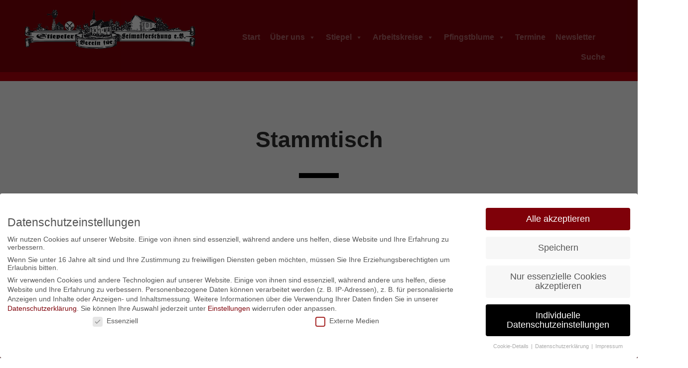

--- FILE ---
content_type: text/css
request_url: https://www.hvb-stiepel.de/wp-content/themes/stiepel/style.css?ver=2.2.2
body_size: 51050
content:
/* # Genesis Sample Child Theme
Theme Name: Stiepeler Verein für Heimatforschung e.V.
Theme URI: https://dennis.ruhr
Description: Dieses ist das Theme des Stiepeler Verein für Heimatforschung e.V.
Author: Dennis Hüggenberg
Author URI: https://dennis.ruhr
Template: genesis
Template Version: 1.0.0
Tags: black, orange, white, one-column, two-columns, three-columns, left-sidebar, right-sidebar, responsive-layout, custom-menu, full-width-template, rtl-language-support, sticky-post, theme-options, threaded-comments, translation-ready
License: GPL-2.0+
License URI: http://www.gnu.org/licenses/gpl-2.0.html
*/



/* # HTML5 Reset
---------------------------------------------------------------------------------------------------- */

/* ## Baseline Normalize
--------------------------------------------- */
/* normalize.css v3.0.1 | MIT License | git.io/normalize */

html{
	font-family:sans-serif;
	-ms-text-size-adjust:100%;
	-webkit-text-size-adjust:100%;
	box-sizing: border-box;
}

*:before,
*:after {
	/* Inherit box-sizing to make it easier to change the property for components that leverage other behavior; see http://css-tricks.com/inheriting-box-sizing-probably-slightly-better-best-practice/ */
	box-sizing: inherit; }

body{margin:0}article,aside,details,figcaption,figure,footer,header, main,nav,section,summary{display:block}audio,canvas,progress,video{display:inline-block;vertical-align:baseline}audio:not([controls]){display:none;height:0}[hidden],template{display:none}a{background:0 0}a:active,a:hover{outline:0}abbr[title]{border-bottom:1px dotted}b,strong{font-weight:700}dfn{font-style:italic}h1{font-size:2em;margin:.67em 0}mark{background:#ff0;color:#333}small{font-size:80%}sub,sup{font-size:75%;line-height:0;position:relative;vertical-align:baseline}sup{top:-.5em}sub{bottom:-.25em}img{border:0}svg:not(:root){overflow:hidden}figure{margin:1em 40px}hr{-moz-box-sizing:content-box;box-sizing:content-box;height:0}pre{overflow:auto}code,kbd,pre,samp{font-family:monospace,monospace;font-size:1em}button,input,optgroup,select,textarea{color:inherit;font:inherit;margin:0}button{overflow:visible}button,select{text-transform:none}button,html input[type=button],input[type=reset],input[type=submit]{-webkit-appearance:button;cursor:pointer}button[disabled],html input[disabled]{cursor:default}button::-moz-focus-inner,input::-moz-focus-inner{border:0;padding:0}input{line-height:normal}input[type=checkbox],input[type=radio]{box-sizing:border-box;padding:0}input[type=number]::-webkit-inner-spin-button,input[type=number]::-webkit-outer-spin-button{height:auto}input[type=search]{-webkit-appearance:textfield;-moz-box-sizing:content-box;-webkit-box-sizing:content-box;box-sizing:content-box}input[type=search]::-webkit-search-cancel-button,input[type=search]::-webkit-search-decoration{-webkit-appearance:none}fieldset{border:1px solid silver;margin:0 2px;padding:.35em .625em .75em}legend{border:0;padding:0}textarea{overflow:auto}optgroup{font-weight:700}table{border-collapse:collapse;border-spacing:0}td,th{padding:0}

/* ## Box Sizing
--------------------------------------------- */

html,
input[type="search"]{
	-webkit-box-sizing: border-box;
	-moz-box-sizing:    border-box;
	box-sizing:         border-box;
}

*,
*:before,
*:after {
	box-sizing: inherit;
}


/* ## Float Clearing
--------------------------------------------- */

.author-box:before,
.clearfix:before,
.entry:before,
.entry-content:before,
.footer-widgets:before,
.nav-primary:before,
.nav-secondary:before,
.pagination:before,
.site-container:before,
.site-footer:before,
.site-header:before,
.site-inner:before,
.wrap:before {
	content: " ";
	display: table;
}

.author-box:after,
.clearfix:after,
.entry:after,
.entry-content:after,
.footer-widgets:after,
.nav-primary:after,
.nav-secondary:after,
.pagination:after,
.site-container:after,
.site-footer:after,
.site-header:after,
.site-inner:after,
.wrap:after {
	clear: both;
	content: " ";
	display: table;
}


/* # Defaults
---------------------------------------------------------------------------------------------------- */

/* ## Typographical Elements
--------------------------------------------- */

html {
	font-size: 62.5%; /* 10px browser default */
}

/* Chrome fix */
body > div {
	font-size: 1.8rem;
}

body {
	background-color: #f5f5f5;
	color: #333;
	font-family: "proxima-nova",Helvetica,Arial,sans-serif,FontAwesome;
	font-size: 18px;
	font-size: 1.8rem;
	font-weight: 300;
	line-height: 1.625;
	margin: 0;
}

a,
button,
input:focus,
input[type="button"],
input[type="reset"],
input[type="submit"],
textarea:focus,
.button,
.gallery img {
	-webkit-transition: all 0.1s ease-in-out;
	-moz-transition:    all 0.1s ease-in-out;
	-ms-transition:     all 0.1s ease-in-out;
	-o-transition:      all 0.1s ease-in-out;
	transition:         all 0.1s ease-in-out;
}

a {
	color: #c3251d;
	text-decoration: underline;
}

a:hover,
a:focus {
	color: #333;
	text-decoration: none;
}

p {
	margin: 0 0 28px;
	padding: 0;
}

ol,
ul {
	margin: 0;
	padding: 0;
}

li {
	list-style-type: none;
}

hr {
	border: 0;
	border-collapse: collapse;
	border-top: 1px solid #ddd;
	clear: both;
	margin: 1em 0;
}

b,
strong {
	font-weight: 700;
}

blockquote,
cite,
em,
i {
	font-style: italic;
}

blockquote {
	margin: 40px;
	font-weight: 100;
	font-size: 24px;
	font-size: 2.4rem;
	color: #a49b97;
	line-height: 4.0rem;
}

blockquote::before {
	content: "\201C";
	display: block;
	font-size: 30px;
	font-size: 3rem;
	height: 0;
	left: -20px;
	position: relative;
	top: -10px;
}


/* ## Headings
--------------------------------------------- */

h1,
h2,
h3,
h4,
h5,
h6 {
	line-height: 1;
	text-align: center;
	color: #303030;
	position: relative;
	font-family: "Droid Sans", Arial, sans serif;
}

h1 {
	font-size: 40px;
	font-size:2.5rem;
	padding-bottom: 48px;
	margin-top: 1.2em;

}

h1:after {
	position: absolute;
	content: " ";
	width: 80px;
	background-color: #000000;
	height: 10px;
	bottom: 0;
	margin: 0 auto;
	left: 0;
	right: 0;
}

h2 {
	font-weight: 700;
	font-size: 32px;
	font-size:2.5rem;
	padding-bottom: 32px;
	margin-top: 2.5em;
}

h2:after {
	position: absolute;
	content: " ";
	width: 60px;
	background-color: #000000;
	height: 8px;
	bottom: 0;
	margin: 0 auto;
	left: 0;
	right: 0;
}

h2:before{
	margin-top: 25px;
}

h3 {
	font-size: 24px;
	font-size: 2.4rem;
}

h4 {
	font-size: 20px;
	font-size: 2rem;
}

h5 {
	font-size: 18px;
	font-size: 1.8rem;
}

h6 {
	font-size: 16px;
	font-size: 1.6rem;
}

/* ## Objects
--------------------------------------------- */

embed,
iframe,
img,
object,
video,
.wp-caption {
	max-width: 100%;
}

img {
	height: auto;
}

.featured-content img,
.gallery img {
	width: auto;
}

/* ## Gallery
--------------------------------------------- */

.gallery {
	overflow: hidden;
}

.gallery-item {
	float: left;
	margin: 0 0 28px;
	text-align: center;
}

.gallery-columns-2 .gallery-item {
	width: 50%;
}

.gallery-columns-3 .gallery-item {
	width: 33%;
}

.gallery-columns-4 .gallery-item {
	width: 25%;
}

.gallery-columns-5 .gallery-item {
	width: 20%;
}

.gallery-columns-6 .gallery-item {
	width: 16.6666%;
}

.gallery-columns-7 .gallery-item {
	width: 14.2857%;
}

.gallery-columns-8 .gallery-item {
	width: 12.5%;
}

.gallery-columns-9 .gallery-item {
	width: 11.1111%;
}

.gallery img {
	border: 1px solid #ddd;
	height: auto;
	padding: 4px;
}

.gallery img:hover,
.gallery img:focus {
	border: 1px solid #999;
}

/* ## Forms
--------------------------------------------- */

input,
select,
textarea {

	background-color: #fff;
	border-bottom: 1px solid #ccc;
	border-top: none;
	border-left: none;
	border-right: none;
	color: #333;
	font-size: 18px;
	font-size: 1.8rem;
	font-weight: 300;
	padding: 16px;
	width: 100%;
	resize: none;
}

textarea:focus{
	border-bottom: 1px solid red;
	outline: none;
}

input:focus{
	border-bottom: 1px solid red;
	outline: none;
}

input[type="checkbox"],
input[type="image"],
input[type="radio"] {
	width: auto;
}

::-moz-placeholder {
	color: #333;
	font-weight: 300;
	opacity: 1;
}

::-webkit-input-placeholder {
	color: #333;
	font-weight: 300;
}

button,
input[type="button"],
input[type="reset"],
input[type="submit"],
.button {
	background-color: #333;
	border: 0;
	color: #fff;
	cursor: pointer;
	font-size: 16px;
	font-size: 1.6rem;
	font-weight: 300;
	padding: 16px 24px;
	width: auto;
}

button:hover,
input:hover[type="button"],
input:hover[type="reset"],
input:hover[type="submit"],
.button:hover,
button:focus,
input:focus[type="button"],
input:focus[type="reset"],
input:focus[type="submit"],
.button:focus  {
	background-color: #c3251d;
	color: #fff;
}

.entry-content .button:hover,
.entry-content .button:focus {
	color: #fff;
}

.footer-widgets button,
.footer-widgets input[type="button"],
.footer-widgets input[type="reset"],
.footer-widgets input[type="submit"],
.footer-widgets .button {
	background-color: #c3251d;
	color: #fff;
}

.footer-widgets button:hover,
.footer-widgets input:hover[type="button"],
.footer-widgets input:hover[type="reset"],
.footer-widgets input:hover[type="submit"],
.footer-widgets .button:hover,
.footer-widgets button:focus,
.footer-widgets input:focus[type="button"],
.footer-widgets input:focus[type="reset"],
.footer-widgets input:focus[type="submit"],
.footer-widgets .button:focus {
	background-color: #fff;
	color: #333;
}

.button {
	display: inline-block;
}

input[type="search"]::-webkit-search-cancel-button,
input[type="search"]::-webkit-search-results-button {
	display: none;
}

/* ## Tables
--------------------------------------------- */

table {
	border-collapse: collapse;
	border-spacing: 0;
	line-height: 2;
	margin-bottom: 40px;
	width: 100%;
}

tbody {
	border-bottom: none;
}

td,
th {
	text-align: left;
}

td {
	border-top: 1px solid #ddd;
	padding: 6px 0;
}

th {
	font-weight: 400;
}

/* ## Screen Reader Text
--------------------------------------------- */

.screen-reader-text,
.screen-reader-text span,
.screen-reader-shortcut {
	position: absolute !important;
	clip: rect(0, 0, 0, 0);
	height: 1px;
	width: 1px;
	border: 0;
	overflow: hidden;
}

.screen-reader-text:focus,
.screen-reader-shortcut:focus,
.genesis-nav-menu .search input[type="submit"]:focus,
.widget_search input[type="submit"]:focus  {
	clip: auto !important;
	height: auto;
	width: auto;
	display: block;
	font-size: 1em;
	font-weight: bold;
	padding: 15px 23px 14px;
	color: #333;
	background: #fff;
	z-index: 100000; /* Above WP toolbar. */
	text-decoration: none;
	box-shadow: 0 0 2px 2px rgba(0,0,0,.6);
}

.more-link {
	position: relative;
	background-color: #dddad9;
	border: 0;
	color: #fff;
	cursor: pointer;
	font-size: 13px;
	font-size: 1.8rem;
	font-weight: 400;
	padding: 16px 24px;
	width: auto;
	letter-spacing: 0.1rem;
	border-radius: 4px;
}


/* # Structure and Layout
---------------------------------------------------------------------------------------------------- */

/* ## Site Containers
--------------------------------------------- */

.site-inner,
.wrap {
	margin: 0 auto;
	max-width: 1200px;
}

.site-inner {
	clear: both;
}

/* ## Column Widths and Positions
--------------------------------------------- */

/* ### Wrapping div for .content and .sidebar-primary */

.content-sidebar-sidebar .content-sidebar-wrap,
.sidebar-content-sidebar .content-sidebar-wrap,
.sidebar-sidebar-content .content-sidebar-wrap {
	width: 980px;
}

.content-sidebar-sidebar .content-sidebar-wrap {
	float: left;
}

.sidebar-content-sidebar .content-sidebar-wrap,
.sidebar-sidebar-content .content-sidebar-wrap {
	float: right;
}

/* ### Content */

.content {
	float: right;
	width: 800px;
}

.content-sidebar .content,
.content-sidebar-sidebar .content,
.sidebar-content-sidebar .content {
	float: left;
}

.content-sidebar-sidebar .content,
.sidebar-content-sidebar .content,
.sidebar-sidebar-content .content {
	width: 580px;
}

.full-width-content .content {
	width: 100%;
}

/* ### Primary Sidebar */

.sidebar-primary {
	float: right;
	width: 360px;
}

.sidebar-content .sidebar-primary,
.sidebar-sidebar-content .sidebar-primary {
	float: left;
}

/* ### Secondary Sidebar */

.sidebar-secondary {
	float: left;
	width: 180px;
}

.content-sidebar-sidebar .sidebar-secondary {
	float: right;
}

/* ## Column Classes
--------------------------------------------- */
/* Link: http://twitter.github.io/bootstrap/assets/css/bootstrap-responsive.css */

.five-sixths,
.four-sixths,
.one-fourth,
.one-half,
.one-sixth,
.one-third,
.three-fourths,
.three-sixths,
.two-fourths,
.two-sixths,
.two-thirds {
	float: left;
	margin-left: 2.564102564102564%;
}

.one-half,
.three-sixths,
.two-fourths {
	width: 48.717948717948715%;
}

.one-third,
.two-sixths {
	width: 31.623931623931625%;
}

.four-sixths,
.two-thirds {
	width: 65.81196581196582%;
}

.one-fourth {
	width: 23.076923076923077%;
}

.three-fourths {
	width: 74.35897435897436%;
}

.one-sixth {
	width: 14.52991452991453%;
}

.five-sixths {
	width: 82.90598290598291%;
}

.first {
	clear: both;
	margin-left: 0;
}


/* # Common Classes
---------------------------------------------------------------------------------------------------- */

/* ## Avatar
--------------------------------------------- */

.avatar {
	float: left;
}

.alignleft .avatar,
.author-box .avatar {
	margin-right: 24px;
}

.alignright .avatar {
	margin-left: 24px;
}

.comment .avatar {
	margin: 0 16px 24px 0;
}

/* ## Genesis
--------------------------------------------- */

.breadcrumb {
	margin-bottom: 2em;
	font-size: 0.75em;
	color: #c0c0c0;
	line-height: 2em;
	border-bottom: 1px solid #c0c0c0;
	border-top: 1px solid #c0c0c0;
	margin-top: 1.0em;
}

.archive-description{
	display:none;
}
.author-box {
	background-color: #b5010d;
	font-size: 16px;
	font-size: 1.6rem;
	margin-bottom: 40px;
	padding: 40px;
	color: #ffffff;
	display: none;
}

.author-box-title {
	font-size: 16px;
	font-size: 1.6rem;
	margin-bottom: 4px;
	color: #ffffff;
}

.archive-description p:last-child,
.author-box p:last-child {
	margin-bottom: 0;
}

/* ## Search Form
--------------------------------------------- */

.search-form {
	display: none;
	overflow: hidden;
}

.site-header .search-form {
	float: right;
	margin-top: 12px;
}

.entry-content .search-form,
.site-header .search-form {
	width: 75%;
}

.genesis-nav-menu .search input[type="submit"],
.widget_search input[type="submit"] {
	float: right;
	display: inline;
	width: 25%;
}

/* ## Titles
--------------------------------------------- */

.archive-title {
	font-size: 20px;
	font-size: 2rem;
}

.entry-title {
	font-size: 45px;
	font-size: 4.5rem;
	font-weight: bold;
	line-height: 5.8rem;
}

.entry-title a,
.sidebar .widget-title a {
	color: #333;
	text-decoration: none;
}

.entry-title a:hover,
.entry-title a:focus {
	color: #7f0109;
}

.widget-title {
	font-size: 18px;
	font-size: 1.8rem;
	margin-bottom: 20px;
}

.footer-widgets .widget-title {
	color: #fff;
	text-align: left;
}

/* ## WordPress
--------------------------------------------- */

a.aligncenter img {
	display: block;
	margin: 0 auto;
}

a.alignnone {
	display: inline-block;
}

.alignleft {
	float: left;
	text-align: left;
}

.alignright {
	float: right;
	text-align: right;
}

a.alignleft,
a.alignnone,
a.alignright {
	max-width: 100%;
}

img.centered,
.aligncenter {
	display: block;
	margin: 0 auto 24px;
}

img.alignnone,
.alignnone {
	margin-bottom: 12px;
}

a.alignleft,
img.alignleft,
.wp-caption.alignleft {
	margin: 0 24px 24px 0;
}

a.alignright,
img.alignright,
.wp-caption.alignright {
	margin: 0 0 24px 24px;
}

.wp-caption-text {
	font-size: 14px;
	font-size: 1.4rem;
	font-weight: 700;
	text-align: center;
}

.entry-content p.wp-caption-text {
	margin-bottom: 0;
}

.sticky {
}

.entry-content .wp-audio-shortcode,
.entry-content .wp-playlist,
.entry-content .wp-video {
	margin: 0 0 28px;
}


/* # Widgets
---------------------------------------------------------------------------------------------------- */

.widget {
	word-wrap: break-word;
}

.widget ol > li {
	list-style-position: inside;
	list-style-type: decimal;
	padding-left: 20px;
	text-indent: -20px;
}

.widget li li {
	border: 0;
	margin: 0 0 0 30px;
	padding: 0;
}

.widget_calendar table {
	width: 100%;
}

.widget_calendar td,
.widget_calendar th {
	text-align: center;
}

/* ## Featured Content
--------------------------------------------- */

.featured-content .entry {
	border-bottom: 2px solid #f5f5f5;
	margin-bottom: 20px;
	padding: 0 0 24px;
}

.footer-widgets .entry {
	border-bottom: 1px dotted #666;
}

.featured-content .entry-title {
	font-size: 20px;
	font-size: 2rem;
}


/* # Plugins
---------------------------------------------------------------------------------------------------- */

/* ## Genesis eNews Extended
--------------------------------------------- */

.enews-widget,
.enews-widget .widget-title {
	color: #fff;
}

.sidebar .widget.enews-widget {
	background-color: #333;
}

.enews-widget input,
.enews-widget input:focus {
	border: 1px solid #333;
}

.enews-widget input {
	font-size: 16px;
	font-size: 1.6rem;
	margin-bottom: 16px;
}

.enews-widget input[type="submit"] {
	background-color: #c3251d;
	color: #fff;
	margin: 0;
	width: 100%;
}

.enews-widget input:hover[type="submit"],
.enews-widget input:focus[type="submit"]  {
	background-color: #fff;
	color: #333;
}

.enews form + p {
	margin-top: 24px;
}

/* ## Jetpack
--------------------------------------------- */

#wpstats {
	display: none;
}


/* # Skip Links
---------------------------------------------------------------------------------------------------- */
.genesis-skip-link {
	margin: 0;
}

.genesis-skip-link li {
	height: 0;
	width: 0;
	list-style: none;
}

/* Display outline on focus */
:focus {
	color: #333;
	outline: #ccc solid 1px;
}


/* # Site Header
---------------------------------------------------------------------------------------------------- */

.site-header {
	min-height: 100px;
	background-color: #7f0109;
	border-bottom-color: #b5010d;
	border-bottom-width: 1.0em;
	border-bottom-style: solid;
}

.site-header .wrap {
	padding: 10px 0;
}

/* ## Title Area
--------------------------------------------- */

.title-area {
	float: left;
	padding: 10px 0;
	width: 360px;
}

.header-full-width .title-area {
	width: 100%;
}

.site-title {
	font-size: 32px;
	font-size: 3.2rem;
	font-weight: 400;
	line-height: 1.2;
}

.site-title a,
.site-title a:hover,
.site-title a:focus {
	color: #333;
}

.header-image .site-title > a {
	background: url(images/logo.png) no-repeat left;
	float: left;
	min-height: 60px;
	width: 100%;
}

.site-description {
	font-size: 16px;
	font-size: 1.6rem;
	font-weight: 300;
	line-height: 1.5;
}

.site-description,
.site-title {
	margin-bottom: 0;
}

.header-image .site-description,
.header-image .site-title {
	display: block;
	text-indent: -9999px;
}

/* ## Widget Area
--------------------------------------------- */

.site-header .widget-area {
	float: right;
	text-align: right;
	width: 800px;
}


/* # Site Navigation
---------------------------------------------------------------------------------------------------- */

.genesis-nav-menu {
	clear: both;
	font-size: 16px;
	font-size: 1.5rem;
	line-height: 1;
	width: 100%;
}

.genesis-nav-menu .menu-item {
	display: inline-block;
	text-align: left;
}

.genesis-nav-menu a {
	color: #ffffff;
	text-decoration: none;
	text-transform: uppercase;
	display: block;
	padding: 45px 20px;
	letter-spacing: 0.1rem;
	opacity: 0.4;
	font-weight: bold;
}

.genesis-nav-menu a:hover,
.genesis-nav-menu a:focus,
.genesis-nav-menu .current-menu-item > a,
.genesis-nav-menu .sub-menu .current-menu-item > a:hover,
.genesis-nav-menu .sub-menu .current-menu-item > a:focus  {
	opacity: 1.0;
}

.genesis-nav-menu .sub-menu {
	left: -9999px;
	opacity: 0;
	position: absolute;
	-webkit-transition: opacity .4s ease-in-out;
	-moz-transition:    opacity .4s ease-in-out;
	-ms-transition:     opacity .4s ease-in-out;
	-o-transition:      opacity .4s ease-in-out;
	transition:         opacity .4s ease-in-out;
	width: 200px;
	z-index: 99;
}

.genesis-nav-menu .sub-menu a {
	background-color: #fff;
	border: 1px solid #eee;
	border-top: 0;
	font-size: 14px;
	font-size: 1.4rem;
	padding: 20px;
	position: relative;
	width: 200px;
	word-wrap: break-word;
}

.genesis-nav-menu .sub-menu .sub-menu {
	margin: -55px 0 0 199px;
}

.genesis-nav-menu .menu-item:hover {
	position: static;
}

.genesis-nav-menu .menu-item:hover > .sub-menu {
	left: auto;
	opacity: 1;
}

.genesis-nav-menu > .first > a {
	padding-left: 0;
}

.genesis-nav-menu > .last > a {
	padding-right: 0;
}

.genesis-nav-menu > .right {
	color: #fff;
	float: right;
	list-style-type: none;
	padding: 30px 0;
}

.genesis-nav-menu > .right > a {
	display: inline;
	padding: 0;
}

.genesis-nav-menu > .rss > a {
	margin-left: 48px;
}

.genesis-nav-menu > .search {
	padding: 10px 0 0;
}

/* ## Accessible Menu
--------------------------------------------- */

.menu .menu-item:focus {
	position: static;
}

.menu .menu-item > a:focus + ul.sub-menu,
.menu .menu-item.sfHover > ul.sub-menu {
	left: auto;
	opacity: 1;
}

/* ## Site Header Navigation
--------------------------------------------- */

.site-header .sub-menu {
	border-top: 1px solid #eee;
}

.site-header .sub-menu .sub-menu {
	margin-top: -56px;
}

.site-header .genesis-nav-menu li li {
	margin-left: 0;
}

/* ## Primary Navigation
--------------------------------------------- */

.nav-primary {
	background-color: #7f0109;
	min-height: 51px;
}

.nav-primary .genesis-nav-menu a {
	color: #ccc;
	text-decoration: none;
}

.nav-primary .genesis-nav-menu a:hover,
.nav-primary .genesis-nav-menu a:focus,
.nav-primary .genesis-nav-menu .current-menu-item > a {
	color: #fff;
	text-decoration: underline;
}

.nav-primary .genesis-nav-menu .sub-menu a {
	color: #333;
}

.nav-primary .genesis-nav-menu .sub-menu a:hover,
.nav-primary .genesis-nav-menu .sub-menu a:focus,
.nav-primary .genesis-nav-menu .sub-menu .current-menu-item > a {
	color: #c3251d;
	text-decoration: underline;
}

/* ## Secondary Navigation
--------------------------------------------- */

.nav-secondary {
	background-color: #fff;
}

/* # Content Area
---------------------------------------------------------------------------------------------------- */

/* ## Entries
--------------------------------------------- */

.entry {
	margin-bottom: 40px;
}

.content .entry {
	background-color: #fff;
	font-family: Georgia;
	font-size: 2.2rem;
	line-height: 3.8rem;
}

.entry-content ol,
.entry-content ul {
	margin-bottom: 28px;
	margin-left: 40px;
}

.entry-content ol > li {
	list-style-type: decimal;
}

.entry-content ul > li {
	list-style-type: disc;
}

.entry-content ol ol,
.entry-content ul ul {
	margin-bottom: 0;
}

.entry-content code {
	background-color: #333;
	color: #ddd;
}

/* ## Entry Meta
--------------------------------------------- */

p.entry-meta {
	font-size: 16px;
	font-size: 1.6rem;
	margin-bottom: 0;
}

.entry-header .entry-meta {
	margin-bottom: 24px;
	text-align: center;
}

.entry-footer .entry-meta {
	border-top: 2px solid #f5f5f5;
	padding-top: 24px;
	display: none;
}

.entry-categories,
.entry-tags {
	display: block;
}

.entry-comments-link::before {
	content: "\2014";
	margin: 0 6px 0 2px;
}

/* ## Pagination
--------------------------------------------- */

.pagination {
	clear: both;
	margin: 40px 0;
}

.adjacent-entry-pagination {
	margin-bottom: 0;
}

.archive-pagination li {
	display: inline;
}

.archive-pagination li a {
	background-color: #333;
	color: #fff;
	cursor: pointer;
	display: inline-block;
	font-size: 16px;
	font-size: 1.6rem;
	padding: 8px 12px;
	text-decoration: none;
}

.archive-pagination li a:hover,
.archive-pagination li a:focus,
.archive-pagination .active a {
	background-color: #c3251d;
	text-decoration: underline;
}

/* ## Comments
--------------------------------------------- */

.comment-respond,
.entry-comments,
.entry-pings {
	background-color: #fff;
	margin-bottom: 40px;
}

.comment-respond,
.entry-pings {
	padding: 40px 40px 16px;
}

.entry-comments {
	padding: 40px;
}

.comment-header {
	font-size: 16px;
	font-size: 1.6rem;
}

li.comment {
	background-color: #f5f5f5;
	border: 2px solid #fff;
	border-right: 0;
}

.comment-content {
	clear: both;
	word-wrap: break-word;
}

.comment-list li {
	margin-top: 24px;
	padding: 32px;
}

.comment-list li li {
	margin-right: -32px;
}

.comment-respond input[type="email"],
.comment-respond input[type="text"],
.comment-respond input[type="url"] {
	width: 50%;
}

.comment-respond label {
	display: block;
	margin-right: 12px;
}

.entry-comments .comment-author {
	margin-bottom: 0;
}

.entry-pings .reply {
	display: none;
}

.bypostauthor {
}

.form-allowed-tags {
	background-color: #f5f5f5;
	font-size: 16px;
	font-size: 1.6rem;
	padding: 24px;
}


/* # Sidebars
---------------------------------------------------------------------------------------------------- */

.sidebar {
	font-size: 16px;
	font-size: 1.6rem;
}

.sidebar li {
	border-bottom: 1px dotted #ddd;
	margin-bottom: 10px;
	padding-bottom: 10px;
}

.sidebar p:last-child,
.sidebar ul > li:last-child {
	margin-bottom: 0;
}

.sidebar .widget {
	background-color: #fff;
	margin-bottom: 40px;
	padding: 40px;
}


/* # Footer Widgets
---------------------------------------------------------------------------------------------------- */

.footer-widgets {
	background-color: #7f0109;
	font-size: 16px;
	font-size: 1.4rem;
	line-height: 1;
	padding: 40px 0;
	text-align: center;
	margin: 0 auto;
	color: #ffffff;
	border-top: 1.1em solid #b5010d;
}

.footer-widgets,
.footer-widgets a {
	color: #ffffff;
	text-decoration: none;
}

.footer-widgets input {
	border: 1px solid #333;
}

.footer-widgets a.button,
.footer-widgets a:hover,
.footer-widgets a:focus {
	color: #fff;
}

.footer-widgets li {
	margin-bottom: 1em;
	padding-bottom: 10px;
	text-align: left;
}

.footer-widgets .widget {
	margin-bottom: 40px;
}

.footer-widgets p:last-child {
	margin-bottom: 0;
}

.footer-widgets-1,
.footer-widgets-2,
.footer-widgets-3,
.footer-widgets-4,
.footer-widgets-5,
.footer-widgets-6 {
	float: left;
	margin-left: 2%;
	width: 13.5%;
}

/* # Site Footer
---------------------------------------------------------------------------------------------------- */

.site-footer {
	/*background-color: #7f0109;
	font-size: 16px;
	font-size: 1.6rem;
	line-height: 1;
	padding: 40px 0;
	text-align: center;
	margin: 0 auto;
	color: #ffffff;
	border-top: 2.5em solid #b5010d;*/
	display: none;
}

.site-footer p {
	margin-bottom: 0;
}


/* # Media Queries
---------------------------------------------------------------------------------------------------- */

@media only screen and (max-width: 1200px) {

	.site-inner,
	.wrap {
		max-width: 1150px;
	}

	.content,
	.content-sidebar-sidebar .content,
	.content-sidebar-sidebar .content-sidebar-wrap,
	.sidebar-content-sidebar .content,
	.sidebar-content-sidebar .content-sidebar-wrap,
	.footer-widgets-1,
	.footer-widgets-2,
	.footer-widgets-3,
	.footer-widgets-4,
	.footer-widgets-5,
	.footer-widgets-6,
	.sidebar-primary,
	.sidebar-secondary,
	.sidebar-sidebar-content .content,
	.sidebar-sidebar-content .content-sidebar-wrap,
	.site-header .widget-area,
	.title-area {
		width: 100%;
	}

	.site-header .wrap {
		padding: 20px 5%;
	}

	.header-image .site-title > a {
		background-position: center top;
	}

	.genesis-nav-menu li,
	.site-header ul.genesis-nav-menu,
	.site-header .search-form {
		float: none;
	}

	.genesis-nav-menu,
	.site-description,
	.site-header .title-area,
	.site-header .search-form,
	.site-title {
		text-align: center;
	}

	.genesis-nav-menu a,
	.genesis-nav-menu > .first > a,
	.genesis-nav-menu > .last > a {
		padding: 20px 16px;
	}

	.site-header .search-form {
		margin: 16px auto;
	}

	.genesis-nav-menu li.right {
		display: none;
	}

	.footer-widgets-1 {
		margin-right: 0;
	}


}

@media only screen and (max-width: 960px) {

	.site-inner,
	.wrap {
		max-width: 800px;
	}

	.content,
	.content-sidebar-sidebar .content,
	.content-sidebar-sidebar .content-sidebar-wrap,
	.sidebar-content-sidebar .content,
	.sidebar-content-sidebar .content-sidebar-wrap,
	.footer-widgets-1,
	.footer-widgets-2,
	.footer-widgets-3,
	.footer-widgets-4,
	.footer-widgets-5,
	.footer-widgets-6,
	.sidebar-primary,
	.sidebar-secondary,
	.sidebar-sidebar-content .content,
	.sidebar-sidebar-content .content-sidebar-wrap,
	.site-header .widget-area,
	.title-area {
		width: 100%;
	}

	.site-header .wrap {
		padding: 20px 5%;
	}

	.header-image .site-title > a {
		background-position: center top;
	}

	.genesis-nav-menu li,
	.site-header ul.genesis-nav-menu,
	.site-header .search-form {
		float: none;
	}

	.genesis-nav-menu,
	.site-description,
	.site-header .title-area,
	.site-header .search-form,
	.site-title {
		text-align: center;
	}

	.genesis-nav-menu a,
	.genesis-nav-menu > .first > a,
	.genesis-nav-menu > .last > a {
		padding: 20px 16px;
	}

	.site-header .search-form {
		margin: 16px auto;
	}

	.genesis-nav-menu li.right {
		display: none;
	}

	.footer-widgets-1 {
		margin-right: 0;
	}

}

@media only screen and (max-width: 800px) {

	body {
		background-color: #fff;
		font-size: 16px;
		font-size: 1.6rem;
	}

	.entry-title{
		font-size: 30px;
		font-size: 3.0rem;
	}

	.site-inner,
	.wrap {
		padding-left: 5%;
		padding-right: 5%;
	}

	.archive-description,
	.author-box,
	.comment-respond,
	.entry,
	.entry-comments,
	.entry-pings,
	.sidebar .widget,
	.site-header {
		padding: 0;
	}

	.archive-pagination li a {
		margin-bottom: 4px;
	}

	.five-sixths,
	.four-sixths,
	.one-fourth,
	.one-half,
	.one-sixth,
	.one-third,
	.three-fourths,
	.three-sixths,
	.two-fourths,
	.two-sixths,
	.two-thirds {
		margin: 0;
		width: 100%;
	}

	.sidebar .widget.enews-widget {
		padding: 40px;
	}

}


/* # Print Styles
---------------------------------------------------------------------------------------------------- */

@media print {

	*,
	*:before,
	*:after {
		background: transparent !important;
		box-shadow: none !important;
		color: #000 !important;
		text-shadow: none !important;
	}

	a,
	a:visited {
		text-decoration: underline;
	}

	a[href]:after {
		content: " (" attr(href) ")";
	}

	abbr[title]:after {
		content: " (" attr(title) ")";
	}

	a[href^="javascript:"]:after,
	a[href^="#"]:after,
	.site-title > a:after {
		content: "";
	}

	thead {
		display: table-header-group;
	}

	img,
	tr {
		page-break-inside: avoid;
	}

	img {
		max-width: 100% !important;
	}

	@page {
		margin: 2cm 0.5cm;
	}

	p,
	h2,
	h3 {
		orphans: 3;
		widows: 3;
	}

	blockquote,
	pre {
		border: 1px solid #999;
		page-break-inside: avoid;
	}

	.content,
	.content-sidebar {
		width: 100%;
	}

	button,
	input,
	select,
	textarea,
	.breadcrumb,
	.comment-edit-link,
	.comment-form,
	.comment-list .reply a,
	.comment-reply-title,
	.edit-link,
	.entry-comments-link,
	.entry-footer,
	.genesis-box,
	.header-widget-area,
	.hidden-print,
	.home-top,
	.nav-primary,
	.nav-secondary,
	.post-edit-link,
	.sidebar {
		display: none !important;
	}

	.title-area {
		text-align: center;
		width: 100%;
	}

	.site-title > a {
		margin: 0;
		text-decoration: none;
		text-indent: 0;
	}

	.site-inner {
		padding-top: 0;
		position: relative;
		top: -100px;
	}

	.author-box {
		margin-bottom: 0;
	}

	h1,
	h2,
	h3,
	h4,
	h5,
	h6 {
		orphans: 3;
		page-break-after: avoid;
		page-break-inside: avoid;
		widows: 3;
	}


	img {
		page-break-after: avoid;
		page-break-inside: avoid;
	}

	blockquote,
	pre,
	table {
		page-break-inside: avoid;
	}

	dl,
	ol,
	ul {
		page-break-before: avoid;
	}

}

/** Anpassungen von Dennis Hüggenberg **/

.header-image .site-title > a {
	background: url(images/logo.png) no-repeat center;
	float: left;
	min-height: 80px;
	width: 100%;
}

.page-item-logout {
	display: none;
}

.callToActionHomePageTextField{
	margin-bottom: 5px !important;
	background-color: #b5010d;
	color: #ffffff;
	padding: 15px;
}

.callToActionHomePageButtonField{
	background-color: #7f0109;
	width: 100%;
	padding: 8px 5px 5px 5px;
	margin-top: -5px;
	height: 3.25em;
}

.callToActionHomePageButtonField button{
	border-radius: 0px !important;
	color: #7f0109 !important;
	font-family: Arial, sans-serif;
	font-size: 0.75em;
	text-transform: none;
	background-color: #f4f4f4 !important;
	height: 2.0em;
	padding: 0.1em !important;
	min-width: 12em;
}

.buttonCallToActionMain button{
	border: none !important;
	border-radius: 0px !important;
	background: #b5010d !important;
	box-shadow: none;
	color: #ffffff !important;
	display: inline-block !important;
	font-size: 28.9px !important;
	font-size: 1.7rem !important;
	font-weight: 500 !important;
	line-height: 1 !important;
	padding: 1em 2em .8em;
	position: relative !important;
	text-decoration: none !important;
	font-family: "Droid Sans", Arial, sans serif;
}

.vc_btn3.vc_btn3-color-juicy-pink, .vc_btn3.vc_btn3-color-juicy-pink.vc_btn3-style-flat {
	border-radius: 0px !important;
	color: #7f0109 !important;
	font-family: Arial, sans-serif;
	font-size: 0.75em;
	text-transform: none;
	background-color: #f4f4f4 !important;
	height: 2.0em;
	padding: 0.4em !important;
	width: 100%;
	text-decoration: none;
	border: 1px solid #333;
}

.vc_btn3.vc_btn3-color-juicy-pink, .vc_btn3.vc_btn3-color-juicy-pink.vc_btn3-style-flat:hover,
.vc_btn3.vc_btn3-color-juicy-pink, .vc_btn3.vc_btn3-color-juicy-pink.vc_btn3-style-flat:after,
.vc_btn3.vc_btn3-color-juicy-pink, .vc_btn3.vc_btn3-color-juicy-pink.vc_btn3-style-flat:active,
.vc_btn3.vc_btn3-color-juicy-pink, .vc_btn3.vc_btn3-color-juicy-pink.vc_btn3-style-flat:focus{
	border: 1px solid #333;
}

.callToActionBox{
	width: 100%;
	padding-top: 3em;
	padding-bottom: 2em;
}

.callToActionPfingstblumeCafe{
	background-color: #333 !important;
	color: #ffffff !important;
	height: 8.2em !important;
	border-radius: 0 !important;
	padding: 10px 10px 20px 10px !important;
}


.callToActionDescriptionText{
	font-size: 0.75em;
	line-height: 1.25em;
}

.callToActionPfingstblumeCafe h2,
.callToActionArbeitskreise h2,
.callToActionPfingstbluemchen h2{
	color: #ffffff;
	font-size: 1.0em;
	font-weight: 600;
}

.callToActionPfingstblumeCafe a,
.callToActionArbeitskreise a,
.callToActionPfingstbluemchen a{
	border: none !important;
	border-radius: 5px !important;
	background: #b5010d !important;
	box-shadow: 0 0px #7f0109 !important;
	color: #ffffff !important;
	display: inline-block !important;
	font-size: 28.9px !important;
	font-size: 1.7rem !important;
	font-weight: 500 !important;
	line-height: 1 !important;
	padding: 1em 2em .8em !important;
	position: relative !important;
	text-decoration: none !important;

}

.callToActionPfingstblumeCafe a:hover,
.callToActionArbeitskreise a:hover,
.callToActionPfingstbluemchen a:hover{
	border-bottom: none !important;;
	box-shadow: 0 5px #7f0109 !important;;
	color: #f3f2ed !important;;
	top: 2px !important;;
	line-height: 1.1 !important;;
	position: relative !important;;
}

.callToActionArbeitskreise{
	background-color: #cdcecf !important;
	color: #ffffff !important;
	height: 8.2em !important;
	border-radius: 0 !important;
	padding: 10px 10px 20px 10px !important;
}

.callToActionPfingstbluemchen{
	height: 396px;
	background-color: #333 !important;
	color: #ffffff !important;
	padding: 10px 10px 20px 10px !important;
}


input[type=search] {
	width: 75%;
	height: 2.7em;
}

/** Mega Menu **/
#mega-menu-wrap-max_mega_menu_1 #mega-menu-max_mega_menu_1 > li.mega-menu-item > a.mega-menu-link {
	opacity: 0.4;
	font-weight: 700;
	font-size: 1.25em;
}

#mega-menu-wrap-max_mega_menu_1 #mega-menu-max_mega_menu_1 > li.mega-menu-item > a.mega-menu-link:hover {
	opacity: 1.0;
	font-weight: 700;
}

#mega-menu-wrap-max_mega_menu_1 #mega-menu-max_mega_menu_1 > li.mega-menu-item > a.mega-menu-link:focus {
	opacity: 1.0;
	font-weight: 700;
}

#mega-menu-wrap-max_mega_menu_1 #mega-menu-max_mega_menu_1 li#mega-menu-item-919 .mega-search input[type=text] {
	color: #c0c0c0;
	background-color: rgba(0, 0, 0, 0);
	width: 150px;
	padding: 10px 15px 10px 10px;
	height: 30px;
	border: 0;
	line-height: 30px;
	transition: width 0.6s, background-color 0.6s, color 1s;
	box-sizing: border-box;
	border-radius: 4px;
}

.dashicons, .dashicons-before:before {
	display: inline-block;
	/* width: 20px; */
	/* height: 20px; */
	font-size: 20px;
	line-height: 1;
	font-family: dashicons;
	text-decoration: inherit;
	font-weight: 400;
	font-style: normal;
	vertical-align: middle;
	padding-top: 0px;
	text-align: center;
	-webkit-transition: color .1s ease-in 0;
	transition: color .1s ease-in 0;
	-webkit-font-smoothing: antialiased;
}


@media only screen and (min-width: 960px) {
	#mega-menu-wrap-max_mega_menu_1 #mega-menu-max_mega_menu_1[data-effect="fade_up"] li.mega-menu-item.mega-menu-megamenu > ul.mega-sub-menu, #mega-menu-wrap-max_mega_menu_1 #mega-menu-max_mega_menu_1[data-effect="fade_up"] li.mega-menu-item.mega-menu-flyout ul.mega-sub-menu {
		opacity: 0;
		transition-duration: 200ms;
		transition-timing-function: ease-in;
		transition-property: opacity;
		margin-top: 25px !important;
		margin-left: 0px;
	}
}

.td-termin{
	border: none;
	padding: 0;
	font-family: Arial, sans-serif;
	font-size: 0.65em;
	color: #b5010d;
	line-height: 1.25em;
	padding-left: 8px;
    padding-top: 0px;
    padding-bottom: 0px;
}

.title-termin{
	color: #7f0109;
	font-weight: bold;
	line-height: 1.75em;
	font-size: 0.75em;
}

.termin-icon{
	font-size: 2.5em !important;
}

.break-termin{
	height: 1.9em;
}

.headline-termin{
	color: #b5010d;
	line-height: 2.0em;
	font-size: 1.15em;
	font-family: Arial, sans-serif;
	margin-bottom: 0;
}

.hr-dotted{
	border: 0;
	border-collapse: collapse;
	border-top: 2px dotted #b5010d;
	clear: both;
	margin-bottom: 1em;
	margin-top: 0;
}

/** Tabellen-Übersicht für die einzelnen Kategorien **/

.categoryOverviewTable{
	font-family: Arial, sans-serif;
	font-size: 0.65em;
	border: none;
	text-align: left;
}

.categoryOverviewTable tbody{
	border: none;
}

.categoryOverviewTable th{

}

.categoryOverviewTable tr{
	border-top: 1px solid #c0c0c0;
	border-bottom: 1px solid #c0c0c0;
	height: 1.5em;
}

.categoryOverviewTable .headline{
	font-weight: 600;
	background-color: #ffffff;
	color: white;
	border: none;
	height: 1.25em;
	color: #000000;
}

.categoryOverviewTable a{
	color: #b5010d !important;
	display: inline-block !important;
	font-size: 28.9px !important;
	font-size: 1.7rem !important;
	font-weight: 500 !important;
	position: relative !important;
	text-decoration: none !important;
}

.categoryOverviewTable a:hover	{

}

.categoryOverviewTable a:active{
	outline: 0;
}

.categoryOverviewTable td{
	border: none;
	border: none;
	padding-left: 1em;
	padding-right: 1em;
}

.categoryOverviewTable .width50{
	width: 50%;
}

.categoryOverviewTable .width25{
	width: 25%;
}

/** Startseite **/

.hvb-stiepel-header{
	min-height: 65vh;
	color: #ffffff;
	background-position: center;
	background-size: cover;
	justify-content: center;
	position: relative;
	background-image: url("/wp-content/uploads/2016/10/teaser-hvb-stiepel-startseite-v2.jpg");
}

@media only screen and (min-width: 960px) {
	.hvb-stiepel-header {
		min-height: 650px;
		margin-top: -35px;
		padding-top: 150px;
	}

	.hvb-stiepel-header p {
		font-family: "Droid Sans", Arial, sans serif;
	}
}

.hvb-stiepel-header h1{
	color: #fff;
	font-weight: bold;
	line-height: 1.7;
	font-size: 4.5rem;
	text-align: center;
}

/** Cookie-Richtlinie **/

#cookie-consent-block {
	background: #b5010d !important;
}

#cookie-consent-block p{
	color: #ffffff;
	font-size: 1.3rem !important;
}

#cookie-consent-block p span{
	font-size: 1.3rem !important;
}

#cookie-consent-block p a {
	color: #ffffff;
	text-decoration: underline;
}

#cookie-consent-block .close-cookie-block {
	border: none !important;
	background: #7f0109 !important;
	color: #ffffff !important;
	display: inline-block !important;
	font-size: 28.9px !important;
	font-size: 1.7rem !important;
	font-weight: 500 !important;
	line-height: 1 !important;
	text-decoration: none !important;
}

#cookie-consent-block .close-cookie-block:hover {

}

@media only screen and (min-width: 960px) {
	article {
		background-color: #fff;
		font-family: Georgia;
		font-size: 2.2rem;
		line-height: 3.8rem;
		max-width: 900px;
		margin: 0 auto;
		padding-top: 35px;
	}
}

.vc_general.vc_btn3 {
	border: none !important;
	border-radius: 0px !important;
	background: #b5010d !important;
	box-shadow: none;
	color: #ffffff !important;
	display: inline-block !important;
	font-size: 28.9px !important;
	font-size: 1.7rem !important;
	font-weight: 500 !important;
	line-height: 1 !important;
	padding: 1em 2em .8em;
	position: relative !important;
	text-decoration: none !important;
	font-family: "Droid Sans", Arial, sans serif;
}

.categoryOverviewTable .headlineDate{
	font-weight: 600;
	background-color: #ffffff;
	color: white;
	border: none;
	height: 1.25em;
	color: #000000;
}

.triangle{

}

.triangle:after{
	border-width: 0 0 300px 3500px;
	border-color: transparent transparent #FFFFFF transparent;
}


/**
*
* Contact Form 7
*
*/

div.wpcf7 {
	margin: 0;
	padding: 0;
}

div.wpcf7-response-output {
	margin: 2em 0.5em 1em;
	padding: 0.2em 1em;
}

div.wpcf7 .screen-reader-response {
	position: absolute;
	overflow: hidden;
	clip: rect(1px, 1px, 1px, 1px);
	height: 1px;
	width: 1px;
	margin: 0;
	padding: 0;
	border: 0;
}

div.wpcf7-mail-sent-ok {
	border: 2px solid #398f14;
}

div.wpcf7-mail-sent-ng {
	border: 2px solid #ff0000;
}

div.wpcf7-spam-blocked {
	border: 2px solid #ffa500;
}

div.wpcf7-validation-errors {
	border: 2px solid #f7e700;
}

.wpcf7-form-control-wrap {
	position: relative;
}

span.wpcf7-not-valid-tip {
	color: #f00;
	font-size: 1em;
	display: block;
}

.use-floating-validation-tip span.wpcf7-not-valid-tip {
	position: absolute;
	top: 20%;
	left: 20%;
	z-index: 100;
	border: 1px solid #ff0000;
	background: #fff;
	padding: .2em .8em;
}

span.wpcf7-list-item {
	margin-left: 0.5em;
}

.wpcf7-display-none {
	display: none;
}

div.wpcf7 img.ajax-loader {
	border: none;
	vertical-align: middle;
	margin-left: 4px;
}

div.wpcf7 div.ajax-error {
	display: none;
}

div.wpcf7 .placeheld {
	color: #888;
}

div.wpcf7 .wpcf7-recaptcha iframe {
	margin-bottom: 0;
}

div.wpcf7 input[type="file"] {
	cursor: pointer;
}

div.wpcf7 input[type="file"]:disabled {
	cursor: default;
}

a.data{
	font-size: 0.7em;
	text-decoration: none;
}

span.data{
	font-size: 0.7em;

}

@media only screen and (min-width: 960px) {
	#mega-menu-wrap-max_mega_menu_1 #mega-menu-max_mega_menu_1 li#mega-menu-item-919 .mega-search.mega-search-open input[type=text] {
		 background-color: #fff;
		 margin-top: 77px;
		 border-bottom: 4px solid #c3251d;
		 border-left: 4px solid #c3251d;
		 border-right: 4px solid #c3251d;
		 height: 45px;
		 width: 400px;
	 }
}

@media only screen and (min-width: 960px) {
	#mega-menu-wrap-max_mega_menu_1 #mega-menu-max_mega_menu_1 li#mega-menu-item-919 .mega-search .search-icon:before {
		color: #ffffff;
	}
}

#mega-menu-wrap-max_mega_menu_1 #mega-menu-max_mega_menu_1 li#mega-menu-item-919 .mega-search.mega-search-open .search-icon:before {
	color: #ffffff !important;
}

p.kontakt{
	text-align: center;
	margin-top: 1em;
	margin-bottom: 1em;
}

p.homepageEditorial{
	text-align: center;
	font-size: 1.2em;
	line-height: 2;
	font-weight: 300;
}

.noBorder{
	border-bottom: none;
	border-top: none;
	border-left: none;
	border-right: none;
}

.bookHeader{
	position: relative;
	font-family: "Droid Sans", Arial, sans serif;
	font-size: 24px;
	font-size: 2.4rem;
	font-weight: bold;
	margin-bottom: 0.25em;
}

.paddingRight20px{
	padding-right: 20px;
}

.maxWidth100idth100{
	max-width: 100%;
}

.textAlignCenter{
	text-align: center;
}

.streetTabeWidthTD15{
	width: 15%;
}

.streetTabeWidthTD25{
	width: 25%;
}

.streetTabeWidthTD45{
	width: 40%;
}

/**
* Cookie-Plugin
*/

.cc_banner-wrapper {
	z-index: 9001;
	position: relative
}
.cc_container .cc_btn {
	cursor: pointer;
	text-align: center;
	font-size: 0.6em;
	transition: font-size 200ms;
	line-height: 1em
}
.cc_container .cc_message {
	font-size: 0.6em;
	transition: font-size 200ms;
	margin: 0;
	padding: 0;
	line-height: 1.5em
}
@media screen and (min-width: 500px) {
	.cc_container .cc_btn {
		font-size: 0.8em
	}
	.cc_container .cc_message {
		font-size: 0.8em
	}
}
@media screen and (min-width: 768px) {
	.cc_container .cc_btn {
		font-size: 1em
	}
	.cc_container .cc_message {
		font-size: 1em;
		line-height: 1em
	}
}
@media screen and (min-width: 992px) {
	.cc_container .cc_message {
		font-size: 1em
	}
}
@media print {
	.cc_banner-wrapper,
	.cc_container {
		display: none
	}
}
.cc_container {
	position: fixed;
	left: 0;
	right: 0;
	bottom: 0;
	overflow: hidden;
	padding: 10px
}
.cc_container .cc_btn {
	padding: 8px 10px;
	background-color: #ffffff;
	cursor: pointer;
	transition: font-size 200ms;
	text-align: center;
	font-size: 0.6em;
	display: block;
	width: 33%;
	margin-left: 10px;
	float: right;
	max-width: 120px
}
.cc_container .cc_message {
	transition: font-size 200ms;
	font-size: 0.6em;
	display: block
}
@media screen and (min-width: 500px) {
	.cc_container .cc_btn {
		font-size: 0.8em
	}
	.cc_container .cc_message {
		margin-top: 0.5em;
		font-size: 0.8em
	}
}
@media screen and (min-width: 768px) {
	.cc_container {
		padding: 15px 30px 15px
	}
	.cc_container .cc_btn {
		font-size: 1em;
		padding: 8px 15px
	}
	.cc_container .cc_message {
		font-size: 1em
	}
}
@media screen and (min-width: 992px) {
	.cc_container .cc_message {
		font-size: 0.8em
	}
}

.cc_container {
	background: #7f0109;
	color: #fff;
	font-size: 17px;
	font-family: "Helvetica Neue Light", "HelveticaNeue-Light", "Helvetica Neue", Calibri, Helvetica, Arial;
	box-sizing: border-box;
	border: none;
	color: #fff;
}
.cc_container::-moz-selection {
	background: #7f0109;
	color: #fff;
	text-shadow: none
}
.cc_container .cc_btn,
.cc_container .cc_btn:visited {
	display: inline-block;
	color: #fff;
	text-decoration: none;
	background: #FFFFFF;
	padding: 0.5em 0.75em;
	-webkit-transition: 0.25s;
	transition: 0.25s;
	font-family: "Droid Sans", Arial, sans serif;
	font-size: 16px;
	font-weight: normal;
	letter-spacing: 1.6px;
	text-align: center;
	color: #7f0109;
}
.cc_container .cc_btn:hover,
.cc_container .cc_btn:active {
	background-color: #fff;
	color: #7f0109;
}
.cc_container a,
.cc_container a:visited {
	text-decoration: underline;
	color: #fff;
	transition: 200ms color;
}
.cc_container a:hover,
.cc_container a:active {
	color: #fff
}
@-webkit-keyframes slideUp {
	0% {
		-webkit-transform: translateY(66px);
		transform: translateY(66px)
	}
	100% {
		-webkit-transform: translateY(0);
		transform: translateY(0)
	}
}
@keyframes slideUp {
	0% {
		-webkit-transform: translateY(66px);
		-ms-transform: translateY(66px);
		transform: translateY(66px)
	}
	100% {
		-webkit-transform: translateY(0);
		-ms-transform: translateY(0);
		transform: translateY(0)
	}
}
.cc_container,
.cc_message,
.cc_btn {
	animation-duration: 0.8s;
	-webkit-animation-duration: 0.8s;
	-moz-animation-duration: 0.8s;
	-o-animation-duration: 0.8s;
	-webkit-animation-name: slideUp;
	animation-name: slideUp
}

/**
* Modul Termin
*/

.modulTermine{
	background-color: #FFFFFF;
	height: auto;
}

@media only screen and (min-width: 960px) {
	.modulTermine {
		height: 650px;

	}

	.modulTermine:after{
		width: 100%;
		content: '';
		position: absolute;
		border-style: solid;
		top: 0;
		left: 0;
		pointer-events: none;
		z-index: 100;
		border-width: 0 0 650px 5500px;
		border-color: transparent transparent #F7F4F2 transparent;
		bottom: 0;
	}
}

/**
* Modul Pfingstblume
*/

.modulPfingstblume{
	background-color: #F7F4F2;
	height: auto;
}

@media only screen and (min-width: 960px) {
	.modulPfingstblume {
		height: 650px;

	}

	.modulPfingstblume:after{
		width: 100%;
		content: '';
		position: absolute;
		border-style: solid;
		top: 0;
		left: 0;
		pointer-events: none;
		z-index: 100;
		border-width: 0 0 650px 5500px;
		border-color: transparent transparent #FFFFFF transparent;
		z-index: 100;
		bottom: 0;
	}
}

/**
* Modul Aktuelle Beiträge
*/

.moduleAktuelleBeitraege{
	background-color: #ffffff;
	height: auto;
}

@media only screen and (min-width: 960px) {
	.moduleAktuelleBeitraege {
		height: 650px;

	}

	.moduleAktuelleBeitraege:after{
		width: 100%;
		content: '';
		position: absolute;
		border-style: solid;
		top: 0;
		left: 0;
		pointer-events: none;
		z-index: 100;
		border-width: 0 0 650px 5500px;
		border-color: transparent transparent #F7F4F2 transparent;
		bottom: 0;
	}
}

/**
* Modul Aktuelles Projekt
*/

.modulAktuellesProjekt{
	background-color: #F7F4F2;
	height: auto;
}

@media only screen and (min-width: 960px) {
	.modulAktuellesProjekt{
		height: 650px;

	}

	.modulAktuellesProjekt:after{
		width: 100%;
		content: '';
		position: absolute;
		border-style: solid;
		top: 0;
		left: 0;
		pointer-events: none;
		z-index: 100;
		border-width: 0 0 650px 5500px;
		border-color: transparent transparent #FFFFFF transparent;
		z-index: 100;
		bottom: 0;
	}
}

.pfingstbluemchenSpenden{
	text-align: center;
	font-size: 1.1em;
	font-weight: bold;
	font-family: Arial;
	color: #FF5A62;
}

.mitgliedWerden{
	background: #FF5A62;
	color: #222;
	padding: 4% 8%;
	margin: 56px 0 56px;
	text-align: center;
}

.mitgliedWerden .headline{
	font-family: Arial, sans serif;
	font-weight: 700;
	font-size: 30px;
	line-height: 1.25;
	color: #ffffff;
}

.mitgliedWerden .downloadFormular{
	display: inline-block;
	color: #fff;
	text-decoration: none;
	background: #FFFFFF;
	padding: 0.5em 0.75em;
	-webkit-transition: 0.25s;
	transition: 0.25s;
	font-family: "Droid Sans", Arial, sans serif;
	text-align: center;
	color: #7f0109;
}

.plattdeutschBedeutung {
	text-align: center;
	font-size: 0.7em;
	margin: 0;
	padding-bottom: 10px;
}

/**
* Newsletter für den Heimatverein Bochum Stiepel e.V
**/

._form_1{
	font-size: 0.85em;
	background-color: #b5010d;
	color: #fff;
	padding: 1em;
}
._form_1 ._marketing-by {
	display: none;
}

._form_1 input{
	background-color: #fff;
	border-bottom: 1px solid #fff;
	color: #b5010d;
	padding-left:0.25em;
	border-radius: 3px;
	text-align: center;
}

._form_1 ::-webkit-input-placeholder { /* WebKit, Blink, Edge */
	color:    #b5010d;
}

._form_1 :-moz-placeholder { /* Mozilla Firefox 4 to 18 */
	color:    #b5010d;
	opacity:  1;
}

._form_1 ::-moz-placeholder { /* Mozilla Firefox 19+ */
	color:    #b5010d;
	opacity:  1;
}

._form_1 :-ms-input-placeholder { /* Internet Explorer 10-11 */
	color:    #b5010d;
}

._form_1 button{
	background-color: #7f0109;
	border: 0;
	color: #fff;
	margin-top: 1.5em;
	padding: 0.75em 3em;
	border-radius: 5px;
	width: 100%;
}

._form_1 _button-wrapper _full_width{
	text-align: center;
}

._form_1 .newsletter_opt_in{
font-size: 1.5rem;
line-height: 1.5rem;
}

._form_1 a{
color: #ffffff;
text-decoration: underline;
}

._form_1 p{
margin: 15px 0px 0px 0px;
padding: 0px 0px 0px 0px;
}

/**
* News Bereich
**/

.wpcu_block_title {
    font-weight: 600;
	font-size: 24px;
	margin-top: 6rem
}

.wpcu_block_title:after {
	content: '';
    position: relative;
    bottom: 0px;
    left: 0px;
    right: -10px;
    height: 13px;
    width: 30%;
    background: #c3251d;
    display: block;
}



--- FILE ---
content_type: text/css
request_url: https://www.hvb-stiepel.de/wp-content/plugins/activecampaign-subscription-forms/activecampaign-form-block/build/style-index.css?ver=1682681557
body_size: -25
content:
.wp-block-activecampaign-form-activecampaign-form-block{padding:1px}

